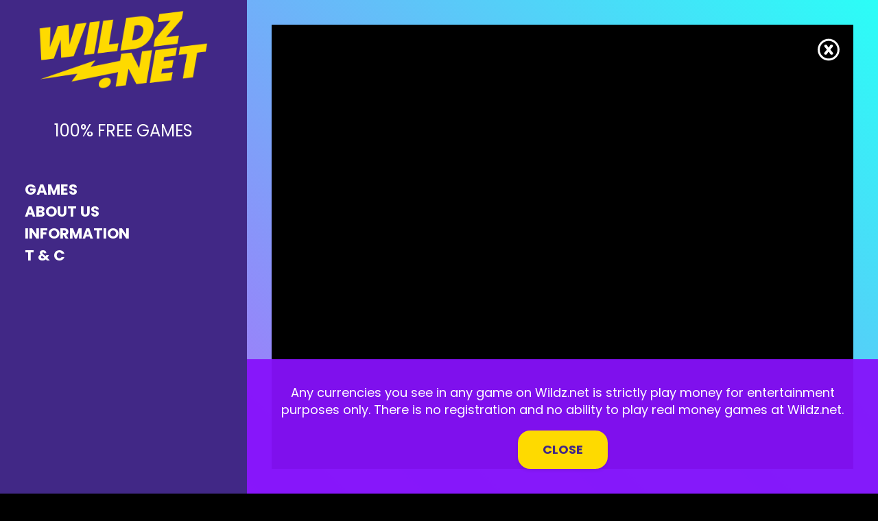

--- FILE ---
content_type: text/html; charset=utf-8
request_url: https://www.wildz.net/en/play/pyramid-king/
body_size: 2671
content:
<!DOCTYPE html>
<html lang="en">
  <head>
    <meta charset="utf-8">
    <meta http-equiv="x-ua-compatible" content="ie=edge">
    <meta http-equiv="content-language" content="en">
    <meta name="viewport" content="width=device-width, initial-scale=1">
    <script type="application/javascript">window.BUNDLES = {"less":{"site":{"filePath":"site.css","fileName":"site.css","hashedName":"site-f57d851dc4628e5c48fd7a08ed80c213.css","hash":"f57d851dc4628e5c48fd7a08ed80c213","hashedPath":"site-f57d851dc4628e5c48fd7a08ed80c213.css"}},"bundles":{"app.es":{"filePath":"app.es.js","fileName":"app.es.js","hashedName":"app-95ffc7609adf2fea3cf294c03c172ef1.es.js","hash":"95ffc7609adf2fea3cf294c03c172ef1","hashedPath":"app-95ffc7609adf2fea3cf294c03c172ef1.es.js"},"app":{"filePath":"app.js","fileName":"app.js","hashedName":"app-7be9118cf4f606604876be15685a9253.js","hash":"7be9118cf4f606604876be15685a9253","hashedPath":"app-7be9118cf4f606604876be15685a9253.js"}}};
      console.log('BUNDLES:', window.BUNDLES);
      
    </script>
    <link rel="stylesheet" href="/site-f57d851dc4628e5c48fd7a08ed80c213.css">
    <title>Pyramid King | Wildz.net</title>
    <link rel="canonical" href="/en/play/pyramid-king/">
    <link rel="alternate" hreflang="en" href="https://www.wildz.net/en/play/pyramid-king/">
    <link rel="alternate" hreflang="x-default" href="https://www.wildz.net/en/play/pyramid-king/">
    <link rel="alternate" hreflang="fr-ca" href="https://www.wildz.net/fr-ca/play/pyramid-king/">
    <meta property="og:title" content="Pyramid King">
    <meta name="description">
    <!-- Add "noindex" meta tag-->
    <meta name="robots" content="noindex, nofollow">
    <link rel="icon" href="/assets/favicon-32x32.png">
    <link rel="stylesheet" href="https://fonts.googleapis.com/css?family=Poppins:400,700,900,900i">
    <script type="application/javascript" src="/app-7be9118cf4f606604876be15685a9253.js" defer></script>
  </head>
  <body class="template--play page--pyramid-king locale--en" data-locale="en">
    <aside>
      <div class="navi">
        <div class="wrap--navi">
          <div class="header__symbol"><a class="logo logo--header" href="/en/"><span>Wildz.net</span><img src="/assets/logo--wildz-net.png" alt="Wildz.net"/><span class="header__punchline">100% Free games</span></a>
          </div><a class="navi__burger burger component" id="burger" data-component="burger" href="#menu">
            <div class="burger__lines"></div></a>
          <nav class="navi__collapse component" data-component="navigation">
            <div class="navi__close"></div>
            <ul>
              <li class="navi__link--index "><a href="/en/">Games</a></li>
              <li class="navi__link--about-us "><a href="/en/about-us/">About Us</a></li>
              <li class="navi__link--information "><a href="/en/information/">Information</a></li>
              <li class="navi__link--terms-and-conditions "><a href="/en/terms-and-conditions/">T &amp; C</a></li>
            </ul>
          </nav>
        </div>
      </div>
    </aside>
    <header class="header" id="top">
    </header>
    <div class="content-wrapper">
      <div class="game-view component" data-component="game-view" data-id="11407" data-tenant="wildz" data-lobby="/">
        <div class="game-disclaimer"><p>Any currencies you see in any game on Wildz.net is strictly play money for entertainment purposes only. There is no registration and no ability to play real money games at Wildz.net.</p>
<p><a class="button button--primary">Close</a></p>

        </div>
      </div>
    </div>
    <footer class="footer">
      <div class="wrap grid">
        <div class="footer__navi">
          <ul>
            <li class="navi__link--index "><a href="/en/">Games</a></li>
            <li class="navi__link--about-us "><a href="/en/about-us/">About Us</a></li>
            <li class="navi__link--information "><a href="/en/information/">Information</a></li>
            <li class="navi__link--terms-and-conditions "><a href="/en/terms-and-conditions/">T &amp; C</a></li>
          </ul>
        </div>
        <div class="footer__copyright"><div class="footer__18plus">18+</div>

<p>Wildz.net is a free to play website.
<br>
Play responsibly.</p>
<p>Copyright © 2024</p>

        </div>
        <div class="footer__locales"><a href="/en/play/pyramid-king/" title="Pyramid King"><span class="flag flag--en"></span></a><a href="/de/" title="de"><span class="flag flag--de"></span></a><a href="/fr-ca/play/pyramid-king/" title="Pyramid King"><span class="flag flag--fr-ca"></span></a>
        </div>
      </div>
    </footer>
    <script async src="https://www.googletagmanager.com/gtag/js?id=GTM-TS4BP7G"></script>
    <script>
      window.dataLayer = window.dataLayer || [];
      function gtag(){dataLayer.push(arguments);}
      gtag('js', new Date());
      gtag('config', 'GTM-TS4BP7G');
      
    </script>
    <script type="text/javascript">
      var _qevents = _qevents || [];
      (function() {
        var elem = document.createElement('script');
        elem.src = (document.location.protocol == "https:" ? "https://secure" : "http://edge") + ".quantserve.com/quant.js";
        elem.async = true;
        elem.type = "text/javascript";
        var scpt = document.getElementsByTagName('script')[0];
        scpt.parentNode.insertBefore(elem, scpt);
      })();
      _qevents.push({qacct:"p-qNNH9hB0vt_sW",uid:"__INSERT_EMAIL_HERE__",labels:"_fp.event.Visits Free",event:"refresh"});
      
    </script>
    <script type="text/javascript">(function(p){ p.src = "//dmp.adform.net/dmp/profile/?pid=11982&sg="; })(document.createElement("img"));</script>
    <noscript><img src="//dmp.adform.net/dmp/profile/?pid=11982&amp;sg=undefined" style="display:none !important"></noscript>
    <!-- Adform Tracking Code BEGIN-->
    <script type="text/javascript">
      window._adftrack = Array.isArray(window._adftrack) ? window._adftrack : (window._adftrack ? [window._adftrack] : []);
      window._adftrack.push({
        pm: 1587563,
        divider: encodeURIComponent('|'),
        pagename: encodeURIComponent('Free Page')
      });
      (function () { var s = document.createElement('script'); s.type = 'text/javascript'; s.async = true; s.src = 'https://a1.adform.net/serving/scripts/trackpoint/async/'; var x = document.getElementsByTagName('script')[0]; x.parentNode.insertBefore(s, x); })();
      
    </script>
    <noscript>
      <p style="margin:0;padding:0;border:0;"><img src="https://a1.adform.net/Serving/TrackPoint/?pm=1587563&amp;ADFPageName=Free%20Page&amp;ADFdivider=|" width="1" height="1" alt=""></p>
    </noscript>
    <!-- Adform Tracking Code END-->
    <script>
      var _spef=_spef||[];_spef.push(["enableLinkTracking"]);_spef.push(["trackPageView"]);
      (function(){var u="//trck.spoteffects.net/analytics/";_spef.push(['setTrackerUrl',u+'piwik.php']);_spef.push(['setSiteId',]);var d=document,g=d.createElement("script"),s=d.getElementsByTagName("script")[0];g.type="text/javascript";g.defer=true;g.async=true;g.src=u+"spef.min.js";s.parentNode.insertBefore(g,s);})();
      
    </script>
    <!-- Facebook Pixel Code-->
    <script>
      !function(f,b,e,v,n,t,s)
      {if(f.fbq)return;n=f.fbq=function(){n.callMethod?
      n.callMethod.apply(n,arguments):n.queue.push(arguments)};
      if(!f._fbq)f._fbq=n;n.push=n;n.loaded=!0;n.version='2.0';
      n.queue=[];t=b.createElement(e);t.async=!0;
      t.src=v;s=b.getElementsByTagName(e)[0];
      s.parentNode.insertBefore(t,s)}(window,document,'script',
      'https://connect.facebook.net/en_US/fbevents.js');
      fbq('init', '2376372779318750'); 
      fbq('track', 'PageView');
    </script>
    <script>fbq('track', 'SiteVisitNet');</script>
    <noscript><img height="1" width="1" src="https://www.facebook.com/tr?id=2376372779318750&amp;ev=PageView&amp;noscript=1"></noscript>
    <script id="tracking"></script>
    <script type="application/javascript">window.GAMES = {"desktop":{"id":11407,"name":"Pyramid King","slug":"pyramid-king","vendorName":"pragmatic","vendorGameId":"vs25pyramid","vendorSlug":"pragmatic","vendorIntegration":{"configuration":{"gameUrl":"https://rootz-dk1.pragmaticplay.net/gs2c/playGame.do","cashierUrl":"https://www.wildz.com","lobbyUrl":"https://www.wildz.com","secureLogin":"rtz_wildzon"},"slug":"pragmatic","gameUrl":"https://rootz-dk1.pragmaticplay.net/gs2c/playGame.do","jurisdiction":"ON"},"integration":"pragmatic"},"mobile":null}
      
    </script>
  </body>
</html>

--- FILE ---
content_type: image/svg+xml
request_url: https://www.wildz.net/assets/flags/fr-ca.svg
body_size: 153
content:
<svg version="1.1" id="Layer_1" xmlns="http://www.w3.org/2000/svg" x="0" y="0" viewBox="0 0 640 480" xml:space="preserve"><style>.st2{fill:red}</style><path d="M150 0h340v480H150V0z" fill="#fff"/><path fill="#0b2f8d" d="M0 0h213v480H0z"/><path class="st2" d="M426 0l.09 480h214V0zM443.29 236.81l-10.69-3.94c-8.81-6.75 3.75-32.53 5.62-48.84 0 0-35.72 12.28-38.06 5.81l-9.19-17.53-32.53 35.81c-3.56.84-5.06-.56-5.91-3.56l15-74.81-23.81 13.41c-1.97.94-3.94.19-5.25-2.16L315.5 95.06l-23.62 47.72c-1.78 1.69-3.56 1.87-5.06.75l-22.69-12.75 13.69 74.16c-1.12 3-3.75 3.75-6.75 2.16l-31.22-35.34c-4.03 6.56-6.75 17.16-12.19 19.59-5.34 2.25-23.44-4.5-35.53-7.12 4.12 14.91 17.06 39.66 8.91 47.81v-.09l-13.31 4.5 61.41 53.91c4.69 13.78-1.59 17.81-5.62 25.12l66.56-8.44-1.59 67.03 13.88-.38-3.09-66.56 66.75 7.97c-4.12-8.72-7.78-13.31-4.03-27.19l61.29-51.1z"/></svg>
